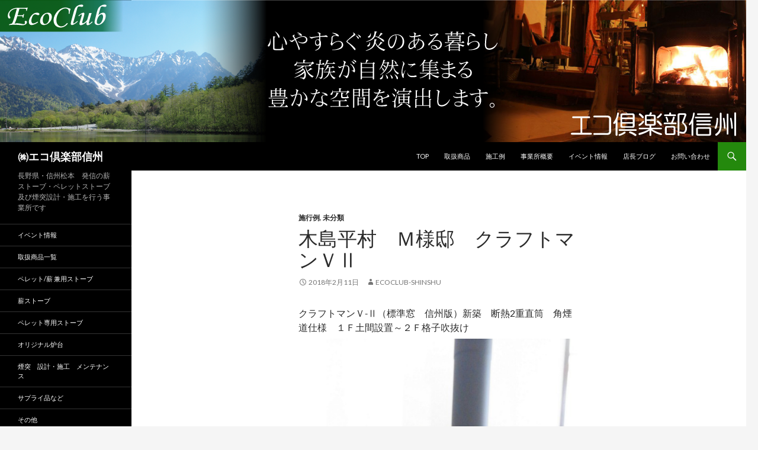

--- FILE ---
content_type: text/html; charset=UTF-8
request_url: http://ecoclub-shinshu.com/?p=2310
body_size: 40220
content:
<!DOCTYPE html>
<!--[if IE 7]>
<html class="ie ie7" lang="ja">
<![endif]-->
<!--[if IE 8]>
<html class="ie ie8" lang="ja">
<![endif]-->
<!--[if !(IE 7) | !(IE 8) ]><!-->
<html lang="ja">
<!--<![endif]-->
<head>
	<meta charset="UTF-8">
	<meta name="viewport" content="width=device-width">
	<title>木島平村　Ｍ様邸　クラフトマンＶⅡ | ㈱エコ倶楽部信州</title>
	<link rel="profile" href="http://gmpg.org/xfn/11">
	<link rel="pingback" href="http://ecoclub-shinshu.com/wp/xmlrpc.php">
	<!--[if lt IE 9]>
	<script src="http://ecoclub-shinshu.com/wp/wp-content/themes/twentyfourteen/js/html5.js"></script>
	<![endif]-->
	<meta name='robots' content='max-image-preview:large' />
<link rel='dns-prefetch' href='//stats.wp.com' />
<link rel='dns-prefetch' href='//fonts.googleapis.com' />
<link rel="alternate" type="application/rss+xml" title="㈱エコ倶楽部信州 &raquo; フィード" href="https://ecoclub-shinshu.com/?feed=rss2" />
<link rel="alternate" type="application/rss+xml" title="㈱エコ倶楽部信州 &raquo; コメントフィード" href="https://ecoclub-shinshu.com/?feed=comments-rss2" />
<script type="text/javascript">
/* <![CDATA[ */
window._wpemojiSettings = {"baseUrl":"https:\/\/s.w.org\/images\/core\/emoji\/15.0.3\/72x72\/","ext":".png","svgUrl":"https:\/\/s.w.org\/images\/core\/emoji\/15.0.3\/svg\/","svgExt":".svg","source":{"concatemoji":"http:\/\/ecoclub-shinshu.com\/wp\/wp-includes\/js\/wp-emoji-release.min.js?ver=6.6.4"}};
/*! This file is auto-generated */
!function(i,n){var o,s,e;function c(e){try{var t={supportTests:e,timestamp:(new Date).valueOf()};sessionStorage.setItem(o,JSON.stringify(t))}catch(e){}}function p(e,t,n){e.clearRect(0,0,e.canvas.width,e.canvas.height),e.fillText(t,0,0);var t=new Uint32Array(e.getImageData(0,0,e.canvas.width,e.canvas.height).data),r=(e.clearRect(0,0,e.canvas.width,e.canvas.height),e.fillText(n,0,0),new Uint32Array(e.getImageData(0,0,e.canvas.width,e.canvas.height).data));return t.every(function(e,t){return e===r[t]})}function u(e,t,n){switch(t){case"flag":return n(e,"\ud83c\udff3\ufe0f\u200d\u26a7\ufe0f","\ud83c\udff3\ufe0f\u200b\u26a7\ufe0f")?!1:!n(e,"\ud83c\uddfa\ud83c\uddf3","\ud83c\uddfa\u200b\ud83c\uddf3")&&!n(e,"\ud83c\udff4\udb40\udc67\udb40\udc62\udb40\udc65\udb40\udc6e\udb40\udc67\udb40\udc7f","\ud83c\udff4\u200b\udb40\udc67\u200b\udb40\udc62\u200b\udb40\udc65\u200b\udb40\udc6e\u200b\udb40\udc67\u200b\udb40\udc7f");case"emoji":return!n(e,"\ud83d\udc26\u200d\u2b1b","\ud83d\udc26\u200b\u2b1b")}return!1}function f(e,t,n){var r="undefined"!=typeof WorkerGlobalScope&&self instanceof WorkerGlobalScope?new OffscreenCanvas(300,150):i.createElement("canvas"),a=r.getContext("2d",{willReadFrequently:!0}),o=(a.textBaseline="top",a.font="600 32px Arial",{});return e.forEach(function(e){o[e]=t(a,e,n)}),o}function t(e){var t=i.createElement("script");t.src=e,t.defer=!0,i.head.appendChild(t)}"undefined"!=typeof Promise&&(o="wpEmojiSettingsSupports",s=["flag","emoji"],n.supports={everything:!0,everythingExceptFlag:!0},e=new Promise(function(e){i.addEventListener("DOMContentLoaded",e,{once:!0})}),new Promise(function(t){var n=function(){try{var e=JSON.parse(sessionStorage.getItem(o));if("object"==typeof e&&"number"==typeof e.timestamp&&(new Date).valueOf()<e.timestamp+604800&&"object"==typeof e.supportTests)return e.supportTests}catch(e){}return null}();if(!n){if("undefined"!=typeof Worker&&"undefined"!=typeof OffscreenCanvas&&"undefined"!=typeof URL&&URL.createObjectURL&&"undefined"!=typeof Blob)try{var e="postMessage("+f.toString()+"("+[JSON.stringify(s),u.toString(),p.toString()].join(",")+"));",r=new Blob([e],{type:"text/javascript"}),a=new Worker(URL.createObjectURL(r),{name:"wpTestEmojiSupports"});return void(a.onmessage=function(e){c(n=e.data),a.terminate(),t(n)})}catch(e){}c(n=f(s,u,p))}t(n)}).then(function(e){for(var t in e)n.supports[t]=e[t],n.supports.everything=n.supports.everything&&n.supports[t],"flag"!==t&&(n.supports.everythingExceptFlag=n.supports.everythingExceptFlag&&n.supports[t]);n.supports.everythingExceptFlag=n.supports.everythingExceptFlag&&!n.supports.flag,n.DOMReady=!1,n.readyCallback=function(){n.DOMReady=!0}}).then(function(){return e}).then(function(){var e;n.supports.everything||(n.readyCallback(),(e=n.source||{}).concatemoji?t(e.concatemoji):e.wpemoji&&e.twemoji&&(t(e.twemoji),t(e.wpemoji)))}))}((window,document),window._wpemojiSettings);
/* ]]> */
</script>
<link rel='stylesheet' id='twentyfourteen-jetpack-css' href='http://ecoclub-shinshu.com/wp/wp-content/plugins/jetpack/modules/theme-tools/compat/twentyfourteen.css?ver=13.8.2' type='text/css' media='all' />
<link rel='stylesheet' id='sbr_styles-css' href='http://ecoclub-shinshu.com/wp/wp-content/plugins/reviews-feed/assets/css/sbr-styles.css?ver=2.1.0' type='text/css' media='all' />
<link rel='stylesheet' id='sbi_styles-css' href='http://ecoclub-shinshu.com/wp/wp-content/plugins/instagram-feed/css/sbi-styles.min.css?ver=6.8.0' type='text/css' media='all' />
<style id='wp-emoji-styles-inline-css' type='text/css'>

	img.wp-smiley, img.emoji {
		display: inline !important;
		border: none !important;
		box-shadow: none !important;
		height: 1em !important;
		width: 1em !important;
		margin: 0 0.07em !important;
		vertical-align: -0.1em !important;
		background: none !important;
		padding: 0 !important;
	}
</style>
<link rel='stylesheet' id='wp-block-library-css' href='http://ecoclub-shinshu.com/wp/wp-includes/css/dist/block-library/style.min.css?ver=6.6.4' type='text/css' media='all' />
<link rel='stylesheet' id='mediaelement-css' href='http://ecoclub-shinshu.com/wp/wp-includes/js/mediaelement/mediaelementplayer-legacy.min.css?ver=4.2.17' type='text/css' media='all' />
<link rel='stylesheet' id='wp-mediaelement-css' href='http://ecoclub-shinshu.com/wp/wp-includes/js/mediaelement/wp-mediaelement.min.css?ver=6.6.4' type='text/css' media='all' />
<style id='jetpack-sharing-buttons-style-inline-css' type='text/css'>
.jetpack-sharing-buttons__services-list{display:flex;flex-direction:row;flex-wrap:wrap;gap:0;list-style-type:none;margin:5px;padding:0}.jetpack-sharing-buttons__services-list.has-small-icon-size{font-size:12px}.jetpack-sharing-buttons__services-list.has-normal-icon-size{font-size:16px}.jetpack-sharing-buttons__services-list.has-large-icon-size{font-size:24px}.jetpack-sharing-buttons__services-list.has-huge-icon-size{font-size:36px}@media print{.jetpack-sharing-buttons__services-list{display:none!important}}.editor-styles-wrapper .wp-block-jetpack-sharing-buttons{gap:0;padding-inline-start:0}ul.jetpack-sharing-buttons__services-list.has-background{padding:1.25em 2.375em}
</style>
<style id='classic-theme-styles-inline-css' type='text/css'>
/*! This file is auto-generated */
.wp-block-button__link{color:#fff;background-color:#32373c;border-radius:9999px;box-shadow:none;text-decoration:none;padding:calc(.667em + 2px) calc(1.333em + 2px);font-size:1.125em}.wp-block-file__button{background:#32373c;color:#fff;text-decoration:none}
</style>
<style id='global-styles-inline-css' type='text/css'>
:root{--wp--preset--aspect-ratio--square: 1;--wp--preset--aspect-ratio--4-3: 4/3;--wp--preset--aspect-ratio--3-4: 3/4;--wp--preset--aspect-ratio--3-2: 3/2;--wp--preset--aspect-ratio--2-3: 2/3;--wp--preset--aspect-ratio--16-9: 16/9;--wp--preset--aspect-ratio--9-16: 9/16;--wp--preset--color--black: #000000;--wp--preset--color--cyan-bluish-gray: #abb8c3;--wp--preset--color--white: #ffffff;--wp--preset--color--pale-pink: #f78da7;--wp--preset--color--vivid-red: #cf2e2e;--wp--preset--color--luminous-vivid-orange: #ff6900;--wp--preset--color--luminous-vivid-amber: #fcb900;--wp--preset--color--light-green-cyan: #7bdcb5;--wp--preset--color--vivid-green-cyan: #00d084;--wp--preset--color--pale-cyan-blue: #8ed1fc;--wp--preset--color--vivid-cyan-blue: #0693e3;--wp--preset--color--vivid-purple: #9b51e0;--wp--preset--gradient--vivid-cyan-blue-to-vivid-purple: linear-gradient(135deg,rgba(6,147,227,1) 0%,rgb(155,81,224) 100%);--wp--preset--gradient--light-green-cyan-to-vivid-green-cyan: linear-gradient(135deg,rgb(122,220,180) 0%,rgb(0,208,130) 100%);--wp--preset--gradient--luminous-vivid-amber-to-luminous-vivid-orange: linear-gradient(135deg,rgba(252,185,0,1) 0%,rgba(255,105,0,1) 100%);--wp--preset--gradient--luminous-vivid-orange-to-vivid-red: linear-gradient(135deg,rgba(255,105,0,1) 0%,rgb(207,46,46) 100%);--wp--preset--gradient--very-light-gray-to-cyan-bluish-gray: linear-gradient(135deg,rgb(238,238,238) 0%,rgb(169,184,195) 100%);--wp--preset--gradient--cool-to-warm-spectrum: linear-gradient(135deg,rgb(74,234,220) 0%,rgb(151,120,209) 20%,rgb(207,42,186) 40%,rgb(238,44,130) 60%,rgb(251,105,98) 80%,rgb(254,248,76) 100%);--wp--preset--gradient--blush-light-purple: linear-gradient(135deg,rgb(255,206,236) 0%,rgb(152,150,240) 100%);--wp--preset--gradient--blush-bordeaux: linear-gradient(135deg,rgb(254,205,165) 0%,rgb(254,45,45) 50%,rgb(107,0,62) 100%);--wp--preset--gradient--luminous-dusk: linear-gradient(135deg,rgb(255,203,112) 0%,rgb(199,81,192) 50%,rgb(65,88,208) 100%);--wp--preset--gradient--pale-ocean: linear-gradient(135deg,rgb(255,245,203) 0%,rgb(182,227,212) 50%,rgb(51,167,181) 100%);--wp--preset--gradient--electric-grass: linear-gradient(135deg,rgb(202,248,128) 0%,rgb(113,206,126) 100%);--wp--preset--gradient--midnight: linear-gradient(135deg,rgb(2,3,129) 0%,rgb(40,116,252) 100%);--wp--preset--font-size--small: 13px;--wp--preset--font-size--medium: 20px;--wp--preset--font-size--large: 36px;--wp--preset--font-size--x-large: 42px;--wp--preset--spacing--20: 0.44rem;--wp--preset--spacing--30: 0.67rem;--wp--preset--spacing--40: 1rem;--wp--preset--spacing--50: 1.5rem;--wp--preset--spacing--60: 2.25rem;--wp--preset--spacing--70: 3.38rem;--wp--preset--spacing--80: 5.06rem;--wp--preset--shadow--natural: 6px 6px 9px rgba(0, 0, 0, 0.2);--wp--preset--shadow--deep: 12px 12px 50px rgba(0, 0, 0, 0.4);--wp--preset--shadow--sharp: 6px 6px 0px rgba(0, 0, 0, 0.2);--wp--preset--shadow--outlined: 6px 6px 0px -3px rgba(255, 255, 255, 1), 6px 6px rgba(0, 0, 0, 1);--wp--preset--shadow--crisp: 6px 6px 0px rgba(0, 0, 0, 1);}:where(.is-layout-flex){gap: 0.5em;}:where(.is-layout-grid){gap: 0.5em;}body .is-layout-flex{display: flex;}.is-layout-flex{flex-wrap: wrap;align-items: center;}.is-layout-flex > :is(*, div){margin: 0;}body .is-layout-grid{display: grid;}.is-layout-grid > :is(*, div){margin: 0;}:where(.wp-block-columns.is-layout-flex){gap: 2em;}:where(.wp-block-columns.is-layout-grid){gap: 2em;}:where(.wp-block-post-template.is-layout-flex){gap: 1.25em;}:where(.wp-block-post-template.is-layout-grid){gap: 1.25em;}.has-black-color{color: var(--wp--preset--color--black) !important;}.has-cyan-bluish-gray-color{color: var(--wp--preset--color--cyan-bluish-gray) !important;}.has-white-color{color: var(--wp--preset--color--white) !important;}.has-pale-pink-color{color: var(--wp--preset--color--pale-pink) !important;}.has-vivid-red-color{color: var(--wp--preset--color--vivid-red) !important;}.has-luminous-vivid-orange-color{color: var(--wp--preset--color--luminous-vivid-orange) !important;}.has-luminous-vivid-amber-color{color: var(--wp--preset--color--luminous-vivid-amber) !important;}.has-light-green-cyan-color{color: var(--wp--preset--color--light-green-cyan) !important;}.has-vivid-green-cyan-color{color: var(--wp--preset--color--vivid-green-cyan) !important;}.has-pale-cyan-blue-color{color: var(--wp--preset--color--pale-cyan-blue) !important;}.has-vivid-cyan-blue-color{color: var(--wp--preset--color--vivid-cyan-blue) !important;}.has-vivid-purple-color{color: var(--wp--preset--color--vivid-purple) !important;}.has-black-background-color{background-color: var(--wp--preset--color--black) !important;}.has-cyan-bluish-gray-background-color{background-color: var(--wp--preset--color--cyan-bluish-gray) !important;}.has-white-background-color{background-color: var(--wp--preset--color--white) !important;}.has-pale-pink-background-color{background-color: var(--wp--preset--color--pale-pink) !important;}.has-vivid-red-background-color{background-color: var(--wp--preset--color--vivid-red) !important;}.has-luminous-vivid-orange-background-color{background-color: var(--wp--preset--color--luminous-vivid-orange) !important;}.has-luminous-vivid-amber-background-color{background-color: var(--wp--preset--color--luminous-vivid-amber) !important;}.has-light-green-cyan-background-color{background-color: var(--wp--preset--color--light-green-cyan) !important;}.has-vivid-green-cyan-background-color{background-color: var(--wp--preset--color--vivid-green-cyan) !important;}.has-pale-cyan-blue-background-color{background-color: var(--wp--preset--color--pale-cyan-blue) !important;}.has-vivid-cyan-blue-background-color{background-color: var(--wp--preset--color--vivid-cyan-blue) !important;}.has-vivid-purple-background-color{background-color: var(--wp--preset--color--vivid-purple) !important;}.has-black-border-color{border-color: var(--wp--preset--color--black) !important;}.has-cyan-bluish-gray-border-color{border-color: var(--wp--preset--color--cyan-bluish-gray) !important;}.has-white-border-color{border-color: var(--wp--preset--color--white) !important;}.has-pale-pink-border-color{border-color: var(--wp--preset--color--pale-pink) !important;}.has-vivid-red-border-color{border-color: var(--wp--preset--color--vivid-red) !important;}.has-luminous-vivid-orange-border-color{border-color: var(--wp--preset--color--luminous-vivid-orange) !important;}.has-luminous-vivid-amber-border-color{border-color: var(--wp--preset--color--luminous-vivid-amber) !important;}.has-light-green-cyan-border-color{border-color: var(--wp--preset--color--light-green-cyan) !important;}.has-vivid-green-cyan-border-color{border-color: var(--wp--preset--color--vivid-green-cyan) !important;}.has-pale-cyan-blue-border-color{border-color: var(--wp--preset--color--pale-cyan-blue) !important;}.has-vivid-cyan-blue-border-color{border-color: var(--wp--preset--color--vivid-cyan-blue) !important;}.has-vivid-purple-border-color{border-color: var(--wp--preset--color--vivid-purple) !important;}.has-vivid-cyan-blue-to-vivid-purple-gradient-background{background: var(--wp--preset--gradient--vivid-cyan-blue-to-vivid-purple) !important;}.has-light-green-cyan-to-vivid-green-cyan-gradient-background{background: var(--wp--preset--gradient--light-green-cyan-to-vivid-green-cyan) !important;}.has-luminous-vivid-amber-to-luminous-vivid-orange-gradient-background{background: var(--wp--preset--gradient--luminous-vivid-amber-to-luminous-vivid-orange) !important;}.has-luminous-vivid-orange-to-vivid-red-gradient-background{background: var(--wp--preset--gradient--luminous-vivid-orange-to-vivid-red) !important;}.has-very-light-gray-to-cyan-bluish-gray-gradient-background{background: var(--wp--preset--gradient--very-light-gray-to-cyan-bluish-gray) !important;}.has-cool-to-warm-spectrum-gradient-background{background: var(--wp--preset--gradient--cool-to-warm-spectrum) !important;}.has-blush-light-purple-gradient-background{background: var(--wp--preset--gradient--blush-light-purple) !important;}.has-blush-bordeaux-gradient-background{background: var(--wp--preset--gradient--blush-bordeaux) !important;}.has-luminous-dusk-gradient-background{background: var(--wp--preset--gradient--luminous-dusk) !important;}.has-pale-ocean-gradient-background{background: var(--wp--preset--gradient--pale-ocean) !important;}.has-electric-grass-gradient-background{background: var(--wp--preset--gradient--electric-grass) !important;}.has-midnight-gradient-background{background: var(--wp--preset--gradient--midnight) !important;}.has-small-font-size{font-size: var(--wp--preset--font-size--small) !important;}.has-medium-font-size{font-size: var(--wp--preset--font-size--medium) !important;}.has-large-font-size{font-size: var(--wp--preset--font-size--large) !important;}.has-x-large-font-size{font-size: var(--wp--preset--font-size--x-large) !important;}
:where(.wp-block-post-template.is-layout-flex){gap: 1.25em;}:where(.wp-block-post-template.is-layout-grid){gap: 1.25em;}
:where(.wp-block-columns.is-layout-flex){gap: 2em;}:where(.wp-block-columns.is-layout-grid){gap: 2em;}
:root :where(.wp-block-pullquote){font-size: 1.5em;line-height: 1.6;}
</style>
<link rel='stylesheet' id='contact-form-7-css' href='http://ecoclub-shinshu.com/wp/wp-content/plugins/contact-form-7/includes/css/styles.css?ver=5.9.8' type='text/css' media='all' />
<link rel='stylesheet' id='ctf_styles-css' href='http://ecoclub-shinshu.com/wp/wp-content/plugins/custom-twitter-feeds/css/ctf-styles.min.css?ver=2.3.0' type='text/css' media='all' />
<link rel='stylesheet' id='cff-css' href='http://ecoclub-shinshu.com/wp/wp-content/plugins/custom-facebook-feed/assets/css/cff-style.min.css?ver=4.3.0' type='text/css' media='all' />
<link rel='stylesheet' id='sb-font-awesome-css' href='http://ecoclub-shinshu.com/wp/wp-content/plugins/custom-facebook-feed/assets/css/font-awesome.min.css?ver=4.7.0' type='text/css' media='all' />
<link rel='stylesheet' id='twentyfourteen-lato-css' href='//fonts.googleapis.com/css?family=Lato%3A300%2C400%2C700%2C900%2C300italic%2C400italic%2C700italic' type='text/css' media='all' />
<link rel='stylesheet' id='genericons-css' href='http://ecoclub-shinshu.com/wp/wp-content/plugins/jetpack/_inc/genericons/genericons/genericons.css?ver=3.1' type='text/css' media='all' />
<link rel='stylesheet' id='twentyfourteen-style-css' href='http://ecoclub-shinshu.com/wp/wp-content/themes/twentyfourteen/style.css?ver=6.6.4' type='text/css' media='all' />
<!--[if lt IE 9]>
<link rel='stylesheet' id='twentyfourteen-ie-css' href='http://ecoclub-shinshu.com/wp/wp-content/themes/twentyfourteen/css/ie.css?ver=20131205' type='text/css' media='all' />
<![endif]-->
<script type="text/javascript" src="http://ecoclub-shinshu.com/wp/wp-includes/js/jquery/jquery.min.js?ver=3.7.1" id="jquery-core-js"></script>
<script type="text/javascript" src="http://ecoclub-shinshu.com/wp/wp-includes/js/jquery/jquery-migrate.min.js?ver=3.4.1" id="jquery-migrate-js"></script>
<link rel="https://api.w.org/" href="https://ecoclub-shinshu.com/index.php?rest_route=/" /><link rel="alternate" title="JSON" type="application/json" href="https://ecoclub-shinshu.com/index.php?rest_route=/wp/v2/posts/2310" /><link rel="EditURI" type="application/rsd+xml" title="RSD" href="https://ecoclub-shinshu.com/wp/xmlrpc.php?rsd" />
<meta name="generator" content="WordPress 6.6.4" />
<link rel="canonical" href="https://ecoclub-shinshu.com/?p=2310" />
<link rel='shortlink' href='https://ecoclub-shinshu.com/?p=2310' />
<link rel="alternate" title="oEmbed (JSON)" type="application/json+oembed" href="https://ecoclub-shinshu.com/index.php?rest_route=%2Foembed%2F1.0%2Fembed&#038;url=https%3A%2F%2Fecoclub-shinshu.com%2F%3Fp%3D2310" />
<link rel="alternate" title="oEmbed (XML)" type="text/xml+oembed" href="https://ecoclub-shinshu.com/index.php?rest_route=%2Foembed%2F1.0%2Fembed&#038;url=https%3A%2F%2Fecoclub-shinshu.com%2F%3Fp%3D2310&#038;format=xml" />
	<style>img#wpstats{display:none}</style>
		<style>.simplemap img{max-width:none !important;padding:0 !important;margin:0 !important;}.staticmap,.staticmap img{max-width:100% !important;height:auto !important;}.simplemap .simplemap-content{display:none;}</style>
</head>

<body class="post-template-default single single-post postid-2310 single-format-standard header-image full-width footer-widgets singular">
<div id="page" class="hfeed site">
		<div id="site-header">
		<a href="https://ecoclub-shinshu.com/" rel="home">
			<img src="http://ecoclub-shinshu.com/wp/wp-content/uploads/2014/06/cropped-top-image.png" width="1260" height="240" alt="">
		</a>
	</div>
	
	<header id="masthead" class="site-header" role="banner">
		<div class="header-main">
			<h1 class="site-title"><a href="https://ecoclub-shinshu.com/" rel="home">㈱エコ倶楽部信州</a></h1>

			<div class="search-toggle">
				<a href="#search-container" class="screen-reader-text">検索</a>
			</div>

			<nav id="primary-navigation" class="site-navigation primary-navigation" role="navigation">
				<button class="menu-toggle">メインメニュー</button>
				<a class="screen-reader-text skip-link" href="#content">コンテンツへ移動</a>
				<div class="menu-%e3%83%88%e3%83%83%e3%83%97%e3%83%9a%e3%83%bc%e3%82%b8-container"><ul id="menu-%e3%83%88%e3%83%83%e3%83%97%e3%83%9a%e3%83%bc%e3%82%b8" class="nav-menu"><li id="menu-item-3445" class="menu-item menu-item-type-custom menu-item-object-custom menu-item-3445"><a href="https://ecoclub-shinshu.com/">TOP</a></li>
<li id="menu-item-3446" class="menu-item menu-item-type-post_type menu-item-object-page menu-item-3446"><a href="https://ecoclub-shinshu.com/?page_id=64">取扱商品</a></li>
<li id="menu-item-3448" class="menu-item menu-item-type-post_type menu-item-object-page menu-item-3448"><a href="https://ecoclub-shinshu.com/?page_id=230">施工例</a></li>
<li id="menu-item-3449" class="menu-item menu-item-type-post_type menu-item-object-page menu-item-3449"><a href="https://ecoclub-shinshu.com/?page_id=69">事業所概要</a></li>
<li id="menu-item-3450" class="menu-item menu-item-type-taxonomy menu-item-object-category menu-item-3450"><a href="https://ecoclub-shinshu.com/?cat=4">イベント情報</a></li>
<li id="menu-item-3451" class="menu-item menu-item-type-taxonomy menu-item-object-category menu-item-3451"><a href="https://ecoclub-shinshu.com/?cat=15">店長ブログ</a></li>
<li id="menu-item-3452" class="menu-item menu-item-type-post_type menu-item-object-page menu-item-3452"><a href="https://ecoclub-shinshu.com/?page_id=3442">お問い合わせ</a></li>
</ul></div>			</nav>
		</div>

		<div id="search-container" class="search-box-wrapper hide">
			<div class="search-box">
				<form role="search" method="get" class="search-form" action="https://ecoclub-shinshu.com/">
				<label>
					<span class="screen-reader-text">検索:</span>
					<input type="search" class="search-field" placeholder="検索&hellip;" value="" name="s" />
				</label>
				<input type="submit" class="search-submit" value="検索" />
			</form>			</div>
		</div>
	</header><!-- #masthead -->

	<div id="main" class="site-main">

	<div id="primary" class="content-area">
		<div id="content" class="site-content" role="main">
			
<article id="post-2310" class="post-2310 post type-post status-publish format-standard hentry category-const category-1 tag-25 tag-38 tag-101">
	
	<header class="entry-header">
				<div class="entry-meta">
			<span class="cat-links"><a href="https://ecoclub-shinshu.com/?cat=3" rel="category">施行例</a>, <a href="https://ecoclub-shinshu.com/?cat=1" rel="category">未分類</a></span>
		</div>
		<h1 class="entry-title">木島平村　Ｍ様邸　クラフトマンＶⅡ</h1>
		<div class="entry-meta">
			<span class="entry-date"><a href="https://ecoclub-shinshu.com/?p=2310" rel="bookmark"><time class="entry-date" datetime="2018-02-11T10:24:11+09:00">2018年2月11日</time></a></span> <span class="byline"><span class="author vcard"><a class="url fn n" href="https://ecoclub-shinshu.com/?author=1" rel="author">ecoclub-shinshu</a></span></span>		</div><!-- .entry-meta -->
	</header><!-- .entry-header -->

		<div class="entry-content">
		<p>クラフトマンＶ‐Ⅱ（標準窓　信州版）新築　断熱2重直筒　角煙道仕様　１Ｆ土間設置～２Ｆ格子吹抜け<a href="https://ecoclub-shinshu.com/wp/wp-content/uploads/2018/02/KIMG3847.jpg"><img fetchpriority="high" decoding="async" class="aligncenter size-large wp-image-2315" src="https://ecoclub-shinshu.com/wp/wp-content/uploads/2018/02/KIMG3847-576x1024.jpg" alt="KIMG3847" width="474" height="842" srcset="https://ecoclub-shinshu.com/wp/wp-content/uploads/2018/02/KIMG3847-576x1024.jpg 576w, https://ecoclub-shinshu.com/wp/wp-content/uploads/2018/02/KIMG3847.jpg 1080w" sizes="(max-width: 474px) 100vw, 474px" /></a><a href="https://ecoclub-shinshu.com/wp/wp-content/uploads/2018/02/KIMG3844.jpg"><img decoding="async" class="aligncenter size-large wp-image-2312" src="https://ecoclub-shinshu.com/wp/wp-content/uploads/2018/02/KIMG3844-576x1024.jpg" alt="KIMG3844" width="474" height="842" srcset="https://ecoclub-shinshu.com/wp/wp-content/uploads/2018/02/KIMG3844-576x1024.jpg 576w, https://ecoclub-shinshu.com/wp/wp-content/uploads/2018/02/KIMG3844.jpg 1080w" sizes="(max-width: 474px) 100vw, 474px" /></a> <a href="https://ecoclub-shinshu.com/wp/wp-content/uploads/2018/02/facebook_1518303846448.jpg"><img decoding="async" class="aligncenter size-large wp-image-2313" src="https://ecoclub-shinshu.com/wp/wp-content/uploads/2018/02/facebook_1518303846448.jpg" alt=".facebook_1518303846448" width="474" height="266" srcset="https://ecoclub-shinshu.com/wp/wp-content/uploads/2018/02/facebook_1518303846448.jpg 720w, https://ecoclub-shinshu.com/wp/wp-content/uploads/2018/02/facebook_1518303846448-300x168.jpg 300w" sizes="(max-width: 474px) 100vw, 474px" /></a><a href="https://ecoclub-shinshu.com/wp/wp-content/uploads/2018/02/43327f521f6275091b312dcf7eb1163f.png"><img loading="lazy" decoding="async" class="aligncenter size-full wp-image-2318" src="https://ecoclub-shinshu.com/wp/wp-content/uploads/2018/02/43327f521f6275091b312dcf7eb1163f.png" alt="木島　クラフトマン" width="299" height="287" /></a></p>
	</div><!-- .entry-content -->
	
	<footer class="entry-meta"><span class="tag-links"><a href="https://ecoclub-shinshu.com/?tag=%e3%82%af%e3%83%a9%e3%83%95%e3%83%88%e3%83%9e%e3%83%b3" rel="tag">クラフトマン</a><a href="https://ecoclub-shinshu.com/?tag=%e3%83%9a%e3%83%ac%e3%83%83%e3%83%88%e3%83%bb%e8%96%aa%e5%85%bc%e7%94%a8%e3%82%b9%e3%83%88%e3%83%bc%e3%83%96" rel="tag">ペレット・薪兼用ストーブ</a><a href="https://ecoclub-shinshu.com/?tag=%e6%9c%a8%e5%b3%b6%e5%b9%b3%e6%9d%91" rel="tag">木島平村</a></span></footer></article><!-- #post-## -->
	<nav class="navigation post-navigation" role="navigation">
		<h1 class="screen-reader-text">投稿ナビゲーション</h1>
		<div class="nav-links">
			<a href="https://ecoclub-shinshu.com/?p=2300" rel="prev"><span class="meta-nav">前の投稿</span>松本市　Ｔ様邸　MUU MUU PE-8</a><a href="https://ecoclub-shinshu.com/?p=2320" rel="next"><span class="meta-nav">次の投稿</span>野沢温泉村　ゲストハウス　様　ＤＷ</a>		</div><!-- .nav-links -->
	</nav><!-- .navigation -->
			</div><!-- #content -->
	</div><!-- #primary -->

<div id="secondary">
		<h2 class="site-description">長野県・信州松本　発信の薪ストーブ・ペレットストーブ及び煙突設計・施工を行う事業所です</h2>
	
		<nav role="navigation" class="navigation site-navigation secondary-navigation">
		<div class="menu-%e3%82%b5%e3%82%a4%e3%83%89%e3%82%ab%e3%83%86%e3%82%b4%e3%83%aa%e3%83%bc-container"><ul id="menu-%e3%82%b5%e3%82%a4%e3%83%89%e3%82%ab%e3%83%86%e3%82%b4%e3%83%aa%e3%83%bc" class="menu"><li id="menu-item-243" class="menu-item menu-item-type-taxonomy menu-item-object-category menu-item-243"><a href="https://ecoclub-shinshu.com/?cat=4">イベント情報</a></li>
<li id="menu-item-235" class="menu-item menu-item-type-taxonomy menu-item-object-category menu-item-235"><a href="https://ecoclub-shinshu.com/?cat=5">取扱商品一覧</a></li>
<li id="menu-item-239" class="menu-item menu-item-type-taxonomy menu-item-object-category menu-item-239"><a href="https://ecoclub-shinshu.com/?cat=10">ペレット/薪 兼用ストーブ</a></li>
<li id="menu-item-236" class="menu-item menu-item-type-taxonomy menu-item-object-category menu-item-236"><a href="https://ecoclub-shinshu.com/?cat=2">薪ストーブ</a></li>
<li id="menu-item-238" class="menu-item menu-item-type-taxonomy menu-item-object-category menu-item-238"><a href="https://ecoclub-shinshu.com/?cat=6">ペレット専用ストーブ</a></li>
<li id="menu-item-240" class="menu-item menu-item-type-taxonomy menu-item-object-category menu-item-240"><a href="https://ecoclub-shinshu.com/?cat=14">オリジナル炉台</a></li>
<li id="menu-item-245" class="menu-item menu-item-type-taxonomy menu-item-object-category menu-item-245"><a href="https://ecoclub-shinshu.com/?cat=13">煙突　設計・施工　メンテナンス</a></li>
<li id="menu-item-237" class="menu-item menu-item-type-taxonomy menu-item-object-category menu-item-237"><a href="https://ecoclub-shinshu.com/?cat=11">サプライ品など</a></li>
<li id="menu-item-241" class="menu-item menu-item-type-taxonomy menu-item-object-category menu-item-241"><a href="https://ecoclub-shinshu.com/?cat=12">その他</a></li>
<li id="menu-item-242" class="menu-item menu-item-type-taxonomy menu-item-object-category current-post-ancestor current-menu-parent current-post-parent menu-item-242"><a href="https://ecoclub-shinshu.com/?cat=3">施行例</a></li>
<li id="menu-item-244" class="menu-item menu-item-type-taxonomy menu-item-object-category menu-item-244"><a href="https://ecoclub-shinshu.com/?cat=15">店長ブログ</a></li>
</ul></div>	</nav>
	
		<div id="primary-sidebar" class="primary-sidebar widget-area" role="complementary">
		
		<aside id="recent-posts-2" class="widget widget_recent_entries">
		<h1 class="widget-title">最近の投稿</h1>
		<ul>
											<li>
					<a href="https://ecoclub-shinshu.com/?p=3558">2026 新春特別企画　</a>
									</li>
											<li>
					<a href="https://ecoclub-shinshu.com/?p=3564">TT20BAZIC R</a>
									</li>
											<li>
					<a href="https://ecoclub-shinshu.com/?p=31">定番　ＭＯＫＩ　ＭＤシリーズ</a>
									</li>
											<li>
					<a href="https://ecoclub-shinshu.com/?p=3454">求人情報： 事務・営業・技術職　社員募集</a>
									</li>
											<li>
					<a href="https://ecoclub-shinshu.com/?p=3283">10/4・5　安曇野環境フェア2025出展</a>
									</li>
					</ul>

		</aside><aside id="nav_menu-3" class="widget widget_nav_menu"><h1 class="widget-title">カテゴリー</h1><div class="menu-%e3%82%b5%e3%82%a4%e3%83%89%e3%82%ab%e3%83%86%e3%82%b4%e3%83%aa%e3%83%bc-container"><ul id="menu-%e3%82%b5%e3%82%a4%e3%83%89%e3%82%ab%e3%83%86%e3%82%b4%e3%83%aa%e3%83%bc-1" class="menu"><li class="menu-item menu-item-type-taxonomy menu-item-object-category menu-item-243"><a href="https://ecoclub-shinshu.com/?cat=4">イベント情報</a></li>
<li class="menu-item menu-item-type-taxonomy menu-item-object-category menu-item-235"><a href="https://ecoclub-shinshu.com/?cat=5">取扱商品一覧</a></li>
<li class="menu-item menu-item-type-taxonomy menu-item-object-category menu-item-239"><a href="https://ecoclub-shinshu.com/?cat=10">ペレット/薪 兼用ストーブ</a></li>
<li class="menu-item menu-item-type-taxonomy menu-item-object-category menu-item-236"><a href="https://ecoclub-shinshu.com/?cat=2">薪ストーブ</a></li>
<li class="menu-item menu-item-type-taxonomy menu-item-object-category menu-item-238"><a href="https://ecoclub-shinshu.com/?cat=6">ペレット専用ストーブ</a></li>
<li class="menu-item menu-item-type-taxonomy menu-item-object-category menu-item-240"><a href="https://ecoclub-shinshu.com/?cat=14">オリジナル炉台</a></li>
<li class="menu-item menu-item-type-taxonomy menu-item-object-category menu-item-245"><a href="https://ecoclub-shinshu.com/?cat=13">煙突　設計・施工　メンテナンス</a></li>
<li class="menu-item menu-item-type-taxonomy menu-item-object-category menu-item-237"><a href="https://ecoclub-shinshu.com/?cat=11">サプライ品など</a></li>
<li class="menu-item menu-item-type-taxonomy menu-item-object-category menu-item-241"><a href="https://ecoclub-shinshu.com/?cat=12">その他</a></li>
<li class="menu-item menu-item-type-taxonomy menu-item-object-category current-post-ancestor current-menu-parent current-post-parent menu-item-242"><a href="https://ecoclub-shinshu.com/?cat=3">施行例</a></li>
<li class="menu-item menu-item-type-taxonomy menu-item-object-category menu-item-244"><a href="https://ecoclub-shinshu.com/?cat=15">店長ブログ</a></li>
</ul></div></aside>	</div><!-- #primary-sidebar -->
	</div><!-- #secondary -->

		</div><!-- #main -->

		<footer id="colophon" class="site-footer" role="contentinfo">

			
<div id="supplementary">
	<div id="footer-sidebar" class="footer-sidebar widget-area" role="complementary">
		<aside id="block-3" class="widget widget_block">
<ul class="wp-block-social-links is-style-pill-shape is-layout-flex wp-block-social-links-is-layout-flex"><li class="wp-social-link wp-social-link-instagram  wp-block-social-link"><a href="https://www.instagram.com/2099eco_club/" class="wp-block-social-link-anchor"><svg width="24" height="24" viewBox="0 0 24 24" version="1.1" xmlns="http://www.w3.org/2000/svg" aria-hidden="true" focusable="false"><path d="M12,4.622c2.403,0,2.688,0.009,3.637,0.052c0.877,0.04,1.354,0.187,1.671,0.31c0.42,0.163,0.72,0.358,1.035,0.673 c0.315,0.315,0.51,0.615,0.673,1.035c0.123,0.317,0.27,0.794,0.31,1.671c0.043,0.949,0.052,1.234,0.052,3.637 s-0.009,2.688-0.052,3.637c-0.04,0.877-0.187,1.354-0.31,1.671c-0.163,0.42-0.358,0.72-0.673,1.035 c-0.315,0.315-0.615,0.51-1.035,0.673c-0.317,0.123-0.794,0.27-1.671,0.31c-0.949,0.043-1.233,0.052-3.637,0.052 s-2.688-0.009-3.637-0.052c-0.877-0.04-1.354-0.187-1.671-0.31c-0.42-0.163-0.72-0.358-1.035-0.673 c-0.315-0.315-0.51-0.615-0.673-1.035c-0.123-0.317-0.27-0.794-0.31-1.671C4.631,14.688,4.622,14.403,4.622,12 s0.009-2.688,0.052-3.637c0.04-0.877,0.187-1.354,0.31-1.671c0.163-0.42,0.358-0.72,0.673-1.035 c0.315-0.315,0.615-0.51,1.035-0.673c0.317-0.123,0.794-0.27,1.671-0.31C9.312,4.631,9.597,4.622,12,4.622 M12,3 C9.556,3,9.249,3.01,8.289,3.054C7.331,3.098,6.677,3.25,6.105,3.472C5.513,3.702,5.011,4.01,4.511,4.511 c-0.5,0.5-0.808,1.002-1.038,1.594C3.25,6.677,3.098,7.331,3.054,8.289C3.01,9.249,3,9.556,3,12c0,2.444,0.01,2.751,0.054,3.711 c0.044,0.958,0.196,1.612,0.418,2.185c0.23,0.592,0.538,1.094,1.038,1.594c0.5,0.5,1.002,0.808,1.594,1.038 c0.572,0.222,1.227,0.375,2.185,0.418C9.249,20.99,9.556,21,12,21s2.751-0.01,3.711-0.054c0.958-0.044,1.612-0.196,2.185-0.418 c0.592-0.23,1.094-0.538,1.594-1.038c0.5-0.5,0.808-1.002,1.038-1.594c0.222-0.572,0.375-1.227,0.418-2.185 C20.99,14.751,21,14.444,21,12s-0.01-2.751-0.054-3.711c-0.044-0.958-0.196-1.612-0.418-2.185c-0.23-0.592-0.538-1.094-1.038-1.594 c-0.5-0.5-1.002-0.808-1.594-1.038c-0.572-0.222-1.227-0.375-2.185-0.418C14.751,3.01,14.444,3,12,3L12,3z M12,7.378 c-2.552,0-4.622,2.069-4.622,4.622S9.448,16.622,12,16.622s4.622-2.069,4.622-4.622S14.552,7.378,12,7.378z M12,15 c-1.657,0-3-1.343-3-3s1.343-3,3-3s3,1.343,3,3S13.657,15,12,15z M16.804,6.116c-0.596,0-1.08,0.484-1.08,1.08 s0.484,1.08,1.08,1.08c0.596,0,1.08-0.484,1.08-1.08S17.401,6.116,16.804,6.116z"></path></svg><span class="wp-block-social-link-label screen-reader-text">Instagram</span></a></li>

<li class="wp-social-link wp-social-link-mail  wp-block-social-link"><a href="https://a%20href=https://lin.ee/bwJeo76img%20src=https://scdn.line-apps.com/n/line_add_friends/btn/ja.png%20alt=友だち追加%20height=36%20border=0/a" class="wp-block-social-link-anchor"><svg width="24" height="24" viewBox="0 0 24 24" version="1.1" xmlns="http://www.w3.org/2000/svg" aria-hidden="true" focusable="false"><path d="M19,5H5c-1.1,0-2,.9-2,2v10c0,1.1.9,2,2,2h14c1.1,0,2-.9,2-2V7c0-1.1-.9-2-2-2zm.5,12c0,.3-.2.5-.5.5H5c-.3,0-.5-.2-.5-.5V9.8l7.5,5.6,7.5-5.6V17zm0-9.1L12,13.6,4.5,7.9V7c0-.3.2-.5.5-.5h14c.3,0,.5.2.5.5v.9z"></path></svg><span class="wp-block-social-link-label screen-reader-text">Mail</span></a></li></ul>
</aside><aside id="block-11" class="widget widget_block">
<pre class="wp-block-preformatted">〒390-0837<br>長野県松本市鎌田1-2-24<br><br>TEL 0263-55-8088<br>FAX 0263-55-6112<br><br>■営業時間<br>9:00～18:00<br><br>■定休日<br>不定休</pre>
</aside><aside id="block-9" class="widget widget_block">
<ul class="wp-block-list">
<li></li>
</ul>
</aside><aside id="block-20" class="widget widget_block"><iframe src="https://www.google.com/maps/embed?pb=!1m18!1m12!1m3!1d3218.5858836905277!2d137.95748327653124!3d36.22525927241662!2m3!1f0!2f0!3f0!3m2!1i1024!2i768!4f13.1!3m3!1m2!1s0x601d0e606d6f5335%3A0x6872de4559feca4b!2z44CSMzkwLTA4Mzcg6ZW36YeO55yM5p2-5pys5biC6Y6M55Sw77yR5LiB55uu77yS4oiS77yS77yUIOOCqOOCs-WAtualvemDqOS_oeW3ng!5e0!3m2!1sja!2sjp!4v1744933920353!5m2!1sja!2sjp" width="600" height="450" style="border:0;" allowfullscreen="" loading="lazy" referrerpolicy="no-referrer-when-downgrade"></iframe></aside>	</div><!-- #footer-sidebar -->
</div><!-- #supplementary -->

			<div class="site-info">
								<a href="http://ja.wordpress.org/">Proudly powered by WordPress</a>
			</div><!-- .site-info -->
		</footer><!-- #colophon -->
	</div><!-- #page -->

	<!-- Custom Facebook Feed JS -->
<script type="text/javascript">var cffajaxurl = "https://ecoclub-shinshu.com/wp/wp-admin/admin-ajax.php";
var cfflinkhashtags = "true";
</script>
<!-- YouTube Feeds JS -->
<script type="text/javascript">

</script>
<!-- Instagram Feed JS -->
<script type="text/javascript">
var sbiajaxurl = "https://ecoclub-shinshu.com/wp/wp-admin/admin-ajax.php";
</script>
<script type="text/javascript" src="http://ecoclub-shinshu.com/wp/wp-includes/js/dist/hooks.min.js?ver=2810c76e705dd1a53b18" id="wp-hooks-js"></script>
<script type="text/javascript" src="http://ecoclub-shinshu.com/wp/wp-includes/js/dist/i18n.min.js?ver=5e580eb46a90c2b997e6" id="wp-i18n-js"></script>
<script type="text/javascript" id="wp-i18n-js-after">
/* <![CDATA[ */
wp.i18n.setLocaleData( { 'text direction\u0004ltr': [ 'ltr' ] } );
/* ]]> */
</script>
<script type="text/javascript" src="http://ecoclub-shinshu.com/wp/wp-content/plugins/contact-form-7/includes/swv/js/index.js?ver=5.9.8" id="swv-js"></script>
<script type="text/javascript" id="contact-form-7-js-extra">
/* <![CDATA[ */
var wpcf7 = {"api":{"root":"https:\/\/ecoclub-shinshu.com\/index.php?rest_route=\/","namespace":"contact-form-7\/v1"}};
/* ]]> */
</script>
<script type="text/javascript" id="contact-form-7-js-translations">
/* <![CDATA[ */
( function( domain, translations ) {
	var localeData = translations.locale_data[ domain ] || translations.locale_data.messages;
	localeData[""].domain = domain;
	wp.i18n.setLocaleData( localeData, domain );
} )( "contact-form-7", {"translation-revision-date":"2024-07-17 08:16:16+0000","generator":"GlotPress\/4.0.1","domain":"messages","locale_data":{"messages":{"":{"domain":"messages","plural-forms":"nplurals=1; plural=0;","lang":"ja_JP"},"This contact form is placed in the wrong place.":["\u3053\u306e\u30b3\u30f3\u30bf\u30af\u30c8\u30d5\u30a9\u30fc\u30e0\u306f\u9593\u9055\u3063\u305f\u4f4d\u7f6e\u306b\u7f6e\u304b\u308c\u3066\u3044\u307e\u3059\u3002"],"Error:":["\u30a8\u30e9\u30fc:"]}},"comment":{"reference":"includes\/js\/index.js"}} );
/* ]]> */
</script>
<script type="text/javascript" src="http://ecoclub-shinshu.com/wp/wp-content/plugins/contact-form-7/includes/js/index.js?ver=5.9.8" id="contact-form-7-js"></script>
<script type="text/javascript" src="http://ecoclub-shinshu.com/wp/wp-content/plugins/custom-facebook-feed/assets/js/cff-scripts.min.js?ver=4.3.0" id="cffscripts-js"></script>
<script type="text/javascript" src="http://ecoclub-shinshu.com/wp/wp-includes/js/imagesloaded.min.js?ver=5.0.0" id="imagesloaded-js"></script>
<script type="text/javascript" src="http://ecoclub-shinshu.com/wp/wp-includes/js/masonry.min.js?ver=4.2.2" id="masonry-js"></script>
<script type="text/javascript" src="http://ecoclub-shinshu.com/wp/wp-includes/js/jquery/jquery.masonry.min.js?ver=3.1.2b" id="jquery-masonry-js"></script>
<script type="text/javascript" src="http://ecoclub-shinshu.com/wp/wp-content/themes/twentyfourteen/js/functions.js?ver=20140319" id="twentyfourteen-script-js"></script>
<script type="text/javascript" src="https://stats.wp.com/e-202604.js" id="jetpack-stats-js" data-wp-strategy="defer"></script>
<script type="text/javascript" id="jetpack-stats-js-after">
/* <![CDATA[ */
_stq = window._stq || [];
_stq.push([ "view", JSON.parse("{\"v\":\"ext\",\"blog\":\"236809064\",\"post\":\"2310\",\"tz\":\"9\",\"srv\":\"ecoclub-shinshu.com\",\"j\":\"1:13.8.2\"}") ]);
_stq.push([ "clickTrackerInit", "236809064", "2310" ]);
/* ]]> */
</script>
</body>
</html>